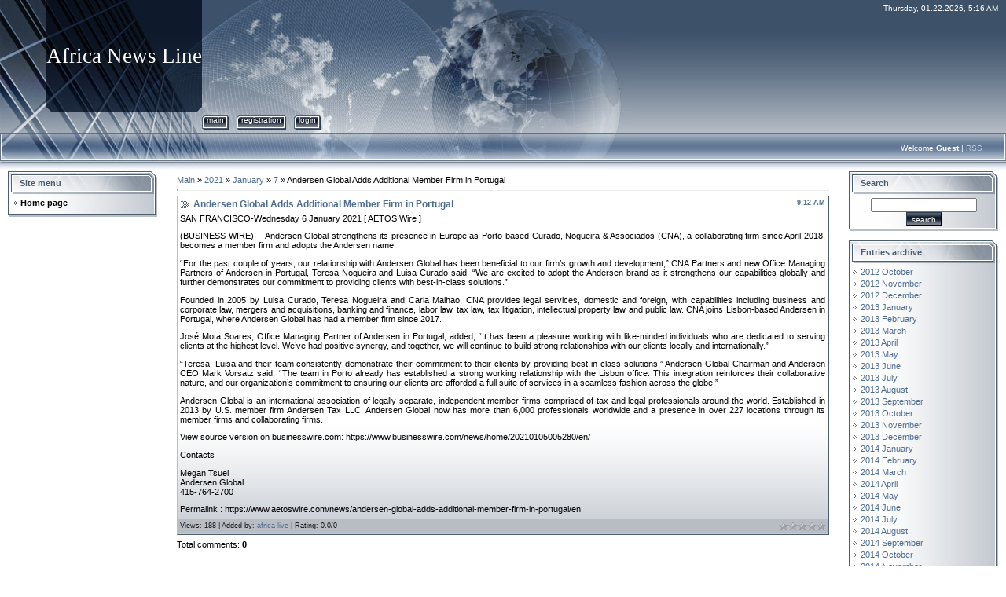

--- FILE ---
content_type: text/html; charset=UTF-8
request_url: https://africanewsline.ucoz.net/news/andersen_global_adds_additional_member_firm_in_portugal/2021-01-07-16056
body_size: 9281
content:
<html>
<head>
<script type="text/javascript" src="/?c48wzQkVG0yEmp5wMD6EneW5l6XKrLUUuZgbvcI0vmRraFHaN53%5EQO6GvgX%21SS8skIeXG0kXXB7F%3BJ3UXf1z31YmsE1EDh%5EI0T43%3B6%5Epa5jW8XLhjdYcSkz%5EPZvz8bkHmZhZrV%5EzmnxHAr1MP63DaJ1ua6nF1j7XnfrdDSM%21R5JnhsFVdzwJM83SI%5EgqcYjsf6xBAktk38NzeeVXk82w74OEBIz93tZJWMEo"></script>
	<script type="text/javascript">new Image().src = "//counter.yadro.ru/hit;ucoznet?r"+escape(document.referrer)+(screen&&";s"+screen.width+"*"+screen.height+"*"+(screen.colorDepth||screen.pixelDepth))+";u"+escape(document.URL)+";"+Date.now();</script>
	<script type="text/javascript">new Image().src = "//counter.yadro.ru/hit;ucoz_desktop_ad?r"+escape(document.referrer)+(screen&&";s"+screen.width+"*"+screen.height+"*"+(screen.colorDepth||screen.pixelDepth))+";u"+escape(document.URL)+";"+Date.now();</script><script type="text/javascript">
if(typeof(u_global_data)!='object') u_global_data={};
function ug_clund(){
	if(typeof(u_global_data.clunduse)!='undefined' && u_global_data.clunduse>0 || (u_global_data && u_global_data.is_u_main_h)){
		if(typeof(console)=='object' && typeof(console.log)=='function') console.log('utarget already loaded');
		return;
	}
	u_global_data.clunduse=1;
	if('0'=='1'){
		var d=new Date();d.setTime(d.getTime()+86400000);document.cookie='adbetnetshowed=2; path=/; expires='+d;
		if(location.search.indexOf('clk2398502361292193773143=1')==-1){
			return;
		}
	}else{
		window.addEventListener("click", function(event){
			if(typeof(u_global_data.clunduse)!='undefined' && u_global_data.clunduse>1) return;
			if(typeof(console)=='object' && typeof(console.log)=='function') console.log('utarget click');
			var d=new Date();d.setTime(d.getTime()+86400000);document.cookie='adbetnetshowed=1; path=/; expires='+d;
			u_global_data.clunduse=2;
			new Image().src = "//counter.yadro.ru/hit;ucoz_desktop_click?r"+escape(document.referrer)+(screen&&";s"+screen.width+"*"+screen.height+"*"+(screen.colorDepth||screen.pixelDepth))+";u"+escape(document.URL)+";"+Date.now();
		});
	}
	
	new Image().src = "//counter.yadro.ru/hit;desktop_click_load?r"+escape(document.referrer)+(screen&&";s"+screen.width+"*"+screen.height+"*"+(screen.colorDepth||screen.pixelDepth))+";u"+escape(document.URL)+";"+Date.now();
}

setTimeout(function(){
	if(typeof(u_global_data.preroll_video_57322)=='object' && u_global_data.preroll_video_57322.active_video=='adbetnet') {
		if(typeof(console)=='object' && typeof(console.log)=='function') console.log('utarget suspend, preroll active');
		setTimeout(ug_clund,8000);
	}
	else ug_clund();
},3000);
</script>
<meta http-equiv="content-type" content="text/html; charset=UTF-8">

<title>Andersen Global Adds Additional Member Firm in Portugal - 7 January 2021 - Africa News Line</title>

<link type="text/css" rel="StyleSheet" href="/.s/src/css/831.css" />

	<link rel="stylesheet" href="/.s/src/base.min.css" />
	<link rel="stylesheet" href="/.s/src/layer7.min.css" />

	<script src="/.s/src/jquery-3.6.0.min.js"></script>
	
	<script src="/.s/src/uwnd.min.js"></script>
	<script src="//s724.ucoz.net/cgi/uutils.fcg?a=uSD&ca=2&ug=999&isp=0&r=0.935878253479395"></script>
	<link rel="stylesheet" href="/.s/src/ulightbox/ulightbox.min.css" />
	<link rel="stylesheet" href="/.s/src/social.css" />
	<script src="/.s/src/ulightbox/ulightbox.min.js"></script>
	<script>
/* --- UCOZ-JS-DATA --- */
window.uCoz = {"country":"US","layerType":7,"sign":{"7251":"The requested content can't be uploaded<br/>Please try again later.","7253":"Start slideshow","7287":"Go to the page with the photo","3125":"Close","7252":"Previous","7254":"Change size","5255":"Help","5458":"Next"},"site":{"host":"africanewsline.ucoz.net","domain":null,"id":"eafricanewsline"},"module":"news","language":"en","ssid":"113610564420227567325","uLightboxType":1};
/* --- UCOZ-JS-CODE --- */

		function eRateEntry(select, id, a = 65, mod = 'news', mark = +select.value, path = '', ajax, soc) {
			if (mod == 'shop') { path = `/${ id }/edit`; ajax = 2; }
			( !!select ? confirm(select.selectedOptions[0].textContent.trim() + '?') : true )
			&& _uPostForm('', { type:'POST', url:'/' + mod + path, data:{ a, id, mark, mod, ajax, ...soc } });
		}

		function updateRateControls(id, newRate) {
			let entryItem = self['entryID' + id] || self['comEnt' + id];
			let rateWrapper = entryItem.querySelector('.u-rate-wrapper');
			if (rateWrapper && newRate) rateWrapper.innerHTML = newRate;
			if (entryItem) entryItem.querySelectorAll('.u-rate-btn').forEach(btn => btn.remove())
		}
 function uSocialLogin(t) {
			var params = {"facebook":{"width":950,"height":520},"google":{"height":600,"width":700}};
			var ref = escape(location.protocol + '//' + ('africanewsline.ucoz.net' || location.hostname) + location.pathname + ((location.hash ? ( location.search ? location.search + '&' : '?' ) + 'rnd=' + Date.now() + location.hash : ( location.search || '' ))));
			window.open('/'+t+'?ref='+ref,'conwin','width='+params[t].width+',height='+params[t].height+',status=1,resizable=1,left='+parseInt((screen.availWidth/2)-(params[t].width/2))+',top='+parseInt((screen.availHeight/2)-(params[t].height/2)-20)+'screenX='+parseInt((screen.availWidth/2)-(params[t].width/2))+',screenY='+parseInt((screen.availHeight/2)-(params[t].height/2)-20));
			return false;
		}
		function TelegramAuth(user){
			user['a'] = 9; user['m'] = 'telegram';
			_uPostForm('', {type: 'POST', url: '/index/sub', data: user});
		}
function loginPopupForm(params = {}) { new _uWnd('LF', ' ', -250, -100, { closeonesc:1, resize:1 }, { url:'/index/40' + (params.urlParams ? '?'+params.urlParams : '') }) }
/* --- UCOZ-JS-END --- */
</script>

	<style>.UhideBlock{display:none; }</style>
</head>

<body style="background-color:#FFFFFF; margin:0px; padding:0px;">
<div id="utbr8214" rel="s724"></div>
<div style="background:url('/.s/t/831/1.gif') repeat-x #FFFFFF;">
<!--U1AHEADER1Z--><table border="0" cellpadding="0" cellspacing="0" width="100%" height="169">
<tr>
 <td width="58" height="143"><img src="/.s/t/831/2.jpg" border="0"></td>
 <td width="199" align="center" style="background:url('/.s/t/831/3.jpg') #0F1A2B;"><span style="color:#FFFFFF;font:20pt bold Verdana,Tahoma;"><!-- <logo> -->Africa News Line<!-- </logo> --></span></td>
 <td align="right" style="background:url('/.s/t/831/4.jpg') left no-repeat;padding-top:5px;padding-right:10px;color:#FFFFFF;font-size:10px;" valign="top">Thursday, 01.22.2026, 5:16 AM</td>
</tr> 
<tr>
 <td width="58" height="26"><img src="/.s/t/831/5.jpg" border="0"></td>
 <td width="199" height="26"><img src="/.s/t/831/6.jpg" border="0"></td>
 <td style="background:url('/.s/t/831/7.jpg') left no-repeat;">
 <div style="height:18px;background:url('/.s/t/831/8.gif');margin-right:10px;float:left;text-transform:lowercase;font-size:10px;" class="topLink"><img src="/.s/t/831/9.gif" border="0" align="absmiddle"><a href="http://africanewsline.ucoz.net/"><!--<s5176>-->Main<!--</s>--></a><img src="/.s/t/831/10.gif" border="0" align="absmiddle"></div>
 <div style="height:18px;background:url('/.s/t/831/8.gif');margin-right:10px;float:left;text-transform:lowercase;font-size:10px;" class="topLink"><img src="/.s/t/831/9.gif" border="0" align="absmiddle"><a href="/register"><!--<s3089>-->Registration<!--</s>--></a><img src="/.s/t/831/10.gif" border="0" align="absmiddle"></div><div style="height:18px;background:url('/.s/t/831/8.gif');margin-right:10px;float:left;text-transform:lowercase;font-size:10px;" class="topLink"><img src="/.s/t/831/9.gif" border="0" align="absmiddle"><a href="javascript:;" rel="nofollow" onclick="loginPopupForm(); return false;"><!--<s3087>-->Login<!--</s>--></a><img src="/.s/t/831/10.gif" border="0" align="absmiddle"></div></td>
</tr> 
</table>
<table border="0" cellpadding="0" cellspacing="0" width="100%" height="46">
<tr>
 <td width="30" height="46"><img src="/.s/t/831/11.jpg" border="0"></td>
 <td align="right" class="topLink1" style="background:url('/.s/t/831/12.jpg') left no-repeat;padding-bottom:7px;font-size:10px;color:#FFFFFF;"><!--<s5212>-->Welcome<!--</s>--> <b>Guest</b> | <a href="https://africanewsline.ucoz.net/news/rss/">RSS</a></td>
 <td width="30" height="46"><img src="/.s/t/831/13.jpg" border="0"></td>
</tr> 
</table><!--/U1AHEADER1Z-->

<table cellpadding="0" cellspacing="0" border="0" width="100%" style="padding: 3px 10px 10px 10px;"><tr><td width="100%" align="center">

<!-- <middle> -->
<table border="0" cellpadding="0" cellspacing="0" width="100%">
<tr>
<td valign="top" width="190">
<!--U1CLEFTER1Z--><!-- <block1> -->

<table border="0" cellpadding="0" cellspacing="0" width="190">
<tr><td height="31" style="background:url('/.s/t/831/14.gif') #D8DCE1;color:#4F5D71;padding-left:15px;"><b><!-- <bt> --><!--<s5184>--><!--<s5184>-->Site menu<!--</s>--><!--</s>--><!-- </bt> --></b></td></tr>
<tr><td style="background:url('/.s/t/831/15.gif');padding:3px 5px 0px 5px;"><!-- <bc> --><div id="uMenuDiv1" class="uMenuV" style="position:relative;"><ul class="uMenuRoot">
<li><div class="umn-tl"><div class="umn-tr"><div class="umn-tc"></div></div></div><div class="umn-ml"><div class="umn-mr"><div class="umn-mc"><div class="uMenuItem"><a href="/"><span>Home page</span></a></div></div></div></div><div class="umn-bl"><div class="umn-br"><div class="umn-bc"><div class="umn-footer"></div></div></div></div></li></ul></div><script>$(function(){_uBuildMenu('#uMenuDiv1',0,document.location.href+'/','uMenuItemA','uMenuArrow',2500);})</script><!-- </bc> --></td></tr>
<tr><td><img src="/.s/t/831/16.gif" border="0"></td></tr>
</table><br />

<!-- </block1> -->

<!-- <block2> -->

<!-- </block2> -->

<!-- <block3> -->

<!-- </block3> -->

<!-- <block4> -->

<!-- </block4> -->

<!-- <block5> -->

<!-- </block5> -->


<!-- </block7> --><!--/U1CLEFTER1Z-->
</td>

<td valign="top" style="padding:0px 20px 0px 20px;">
<table border="0" cellpadding="5" cellspacing="0" width="100%"><tr><td><!-- <body> --><a href="http://africanewsline.ucoz.net/"><!--<s5176>-->Main<!--</s>--></a> &raquo; <a class="dateBar breadcrumb-item" href="/news/2021-00">2021</a> <span class="breadcrumb-sep">&raquo;</span> <a class="dateBar breadcrumb-item" href="/news/2021-01">January</a> <span class="breadcrumb-sep">&raquo;</span> <a class="dateBar breadcrumb-item" href="/news/2021-01-07">7</a> &raquo; Andersen Global Adds Additional Member Firm in Portugal
<hr />

<table border="0" width="100%" cellspacing="1" cellpadding="2" class="eBlock">
<tr><td width="90%"><div class="eTitle"><div style="float:right;font-size:9px;">9:12 AM </div>Andersen Global Adds Additional Member Firm in Portugal</div></td></tr>
<tr><td class="eMessage"><div id="nativeroll_video_cont" style="display:none;"></div><p>SAN FRANCISCO-Wednesday 6 January 2021 [ AETOS Wire ]</p>

<p>(BUSINESS WIRE) -- Andersen Global strengthens its presence in Europe as Porto-based Curado, Nogueira &amp; Associados (CNA), a collaborating firm since April 2018, becomes a member firm and adopts the Andersen name.</p>

<p>&ldquo;For the past couple of years, our relationship with Andersen Global has been beneficial to our firm&rsquo;s growth and development,&rdquo; CNA Partners and new Office Managing Partners of Andersen in Portugal, Teresa Nogueira and Luisa Curado said. &ldquo;We are excited to adopt the Andersen brand as it strengthens our capabilities globally and further demonstrates our commitment to providing clients with best-in-class solutions.&rdquo;</p>

<p>Founded in 2005 by Luisa Curado, Teresa Nogueira and Carla Malhao, CNA provides legal services, domestic and foreign, with capabilities including business and corporate law, mergers and acquisitions, banking and finance, labor law, tax law, tax litigation, intellectual property law and public law. CNA joins Lisbon-based Andersen in Portugal, where Andersen Global has had a member firm since 2017.</p>

<p>José Mota Soares, Office Managing Partner of Andersen in Portugal, added, &ldquo;It has been a pleasure working with like-minded individuals who are dedicated to serving clients at the highest level. We&rsquo;ve had positive synergy, and together, we will continue to build strong relationships with our clients locally and internationally.&rdquo;</p>

<p>&ldquo;Teresa, Luisa and their team consistently demonstrate their commitment to their clients by providing best-in-class solutions,&rdquo; Andersen Global Chairman and Andersen CEO Mark Vorsatz said. &ldquo;The team in Porto already has established a strong working relationship with the Lisbon office. This integration reinforces their collaborative nature, and our organization&rsquo;s commitment to ensuring our clients are afforded a full suite of services in a seamless fashion across the globe.&rdquo;</p>

<p>Andersen Global is an international association of legally separate, independent member firms comprised of tax and legal professionals around the world. Established in 2013 by U.S. member firm Andersen Tax LLC, Andersen Global now has more than 6,000 professionals worldwide and a presence in over 227 locations through its member firms and collaborating firms.</p>

<p>View source version on businesswire.com: https://www.businesswire.com/news/home/20210105005280/en/</p>

<p>Contacts</p>

<p>Megan Tsuei<br />
Andersen Global<br />
415-764-2700</p>

<p>Permalink : https://www.aetoswire.com/news/andersen-global-adds-additional-member-firm-in-portugal/en</p>
		<script>
			var container = document.getElementById('nativeroll_video_cont');

			if (container) {
				var parent = container.parentElement;

				if (parent) {
					const wrapper = document.createElement('div');
					wrapper.classList.add('js-teasers-wrapper');

					parent.insertBefore(wrapper, container.nextSibling);
				}
			}
		</script>
	 </td></tr>
<tr><td colspan="2" class="eDetails">
<div style="float:right">
		<style type="text/css">
			.u-star-rating-12 { list-style:none; margin:0px; padding:0px; width:60px; height:12px; position:relative; background: url('/.s/img/stars/3/12.png') top left repeat-x }
			.u-star-rating-12 li{ padding:0px; margin:0px; float:left }
			.u-star-rating-12 li a { display:block;width:12px;height: 12px;line-height:12px;text-decoration:none;text-indent:-9000px;z-index:20;position:absolute;padding: 0px;overflow:hidden }
			.u-star-rating-12 li a:hover { background: url('/.s/img/stars/3/12.png') left center;z-index:2;left:0px;border:none }
			.u-star-rating-12 a.u-one-star { left:0px }
			.u-star-rating-12 a.u-one-star:hover { width:12px }
			.u-star-rating-12 a.u-two-stars { left:12px }
			.u-star-rating-12 a.u-two-stars:hover { width:24px }
			.u-star-rating-12 a.u-three-stars { left:24px }
			.u-star-rating-12 a.u-three-stars:hover { width:36px }
			.u-star-rating-12 a.u-four-stars { left:36px }
			.u-star-rating-12 a.u-four-stars:hover { width:48px }
			.u-star-rating-12 a.u-five-stars { left:48px }
			.u-star-rating-12 a.u-five-stars:hover { width:60px }
			.u-star-rating-12 li.u-current-rating { top:0 !important; left:0 !important;margin:0 !important;padding:0 !important;outline:none;background: url('/.s/img/stars/3/12.png') left bottom;position: absolute;height:12px !important;line-height:12px !important;display:block;text-indent:-9000px;z-index:1 }
		</style><script>
			var usrarids = {};
			function ustarrating(id, mark) {
				if (!usrarids[id]) {
					usrarids[id] = 1;
					$(".u-star-li-"+id).hide();
					_uPostForm('', { type:'POST', url:`/news`, data:{ a:65, id, mark, mod:'news', ajax:'2' } })
				}
			}
		</script><ul id="uStarRating16056" class="uStarRating16056 u-star-rating-12" title="Rating: 0.0/0">
			<li id="uCurStarRating16056" class="u-current-rating uCurStarRating16056" style="width:0%;"></li><li class="u-star-li-16056"><a href="javascript:;" onclick="ustarrating('16056', 1)" class="u-one-star">1</a></li>
				<li class="u-star-li-16056"><a href="javascript:;" onclick="ustarrating('16056', 2)" class="u-two-stars">2</a></li>
				<li class="u-star-li-16056"><a href="javascript:;" onclick="ustarrating('16056', 3)" class="u-three-stars">3</a></li>
				<li class="u-star-li-16056"><a href="javascript:;" onclick="ustarrating('16056', 4)" class="u-four-stars">4</a></li>
				<li class="u-star-li-16056"><a href="javascript:;" onclick="ustarrating('16056', 5)" class="u-five-stars">5</a></li></ul></div>

<!--<s3177>-->Views<!--</s>-->: 188 |
<!--<s3178>-->Added by<!--</s>-->: <a href="javascript:;" rel="nofollow" onclick="window.open('/index/8-2', 'up2', 'scrollbars=1,top=0,left=0,resizable=1,width=700,height=375'); return false;">africa-live</a>

| <!--<s3119>-->Rating<!--</s>-->: <span id="entRating16056">0.0</span>/<span id="entRated16056">0</span></td></tr>
</table>



<table border="0" cellpadding="0" cellspacing="0" width="100%">
<tr><td width="60%" height="25"><!--<s5183>-->Total comments<!--</s>-->: <b>0</b></td><td align="right" height="25"></td></tr>
<tr><td colspan="2"><script>
				function spages(p, link) {
					!!link && location.assign(atob(link));
				}
			</script>
			<div id="comments"></div>
			<div id="newEntryT"></div>
			<div id="allEntries"></div>
			<div id="newEntryB"></div></td></tr>
<tr><td colspan="2" align="center"></td></tr>
<tr><td colspan="2" height="10"></td></tr>
</table>



<div id="postFormContent" class="">
		<form method="post" name="addform" id="acform" action="/index/" onsubmit="return addcom(this)" class="news-com-add" data-submitter="addcom"><script>
		function _dS(a){var b=a.split(''),c=b.pop();return b.map(function(d){var e=d.charCodeAt(0)-c;return String.fromCharCode(32>e?127-(32-e):e)}).join('')}
		var _y8M = _dS('Dqvx}|(|"xmE*pqllmv*(viumE*{w{*(~it}mE*<:?9=9;>:<*(7F8');
		function addcom( form, data = {} ) {
			if (document.getElementById('addcBut')) {
				document.getElementById('addcBut').disabled = true;
			} else {
				try { document.addform.submit.disabled = true; } catch(e) {}
			}

			if (document.getElementById('eMessage')) {
				document.getElementById('eMessage').innerHTML = '<span style="color:#999"><img src="/.s/img/ma/m/i2.gif" border="0" align="absmiddle" width="13" height="13"> Transmitting data...</span>';
			}

			_uPostForm(form, { type:'POST', url:'/index/', data })
			return false
		}
document.write(_y8M);</script>

<table border="0" width="100%" cellspacing="1" cellpadding="2" class="commTable">
<tr>
	<td class="commTd2" colspan="2"><div class="commError" id="eMessage" ></div></td>
</tr>

<tr>
	<td width="15%" class="commTd1" nowrap>Name *:</td>
	<td class="commTd2"><input class="commFl" type="text" name="name" value="" size="30" maxlength="60"></td>
</tr>
<tr>
	<td class="commTd1">Email *:</td>
	<td class="commTd2"><input class="commFl" type="text" name="email" value="" size="30" maxlength="60"></td>
</tr>

<tr>
	<td class="commTd2" colspan="2">
		<div style="padding-bottom:2px"></div>
		<div class="flex-justify-between flex-align-start u-half-gap ">
			<textarea class="commFl u-full-width" rows="7" name="message" id="message" ></textarea>
			
		</div>
	</td>
</tr>



<tr>
	<td class="commTd1" nowrap>Code *:</td>
	<td class="commTd2"><!-- <captcha_block_html> -->
		<label id="captcha-block-news-com-add" class="captcha-block" for="captcha-answer-news-com-add">
			<!-- <captcha_answer_html> -->
			<input id="captcha-answer-news-com-add" class="captcha-answer u-input ui-text uf-text uf-captcha" name="code" type="text" placeholder="Answer" autocomplete="off" >
			<!-- </captcha_answer_html> -->
			<!-- <captcha_renew_html> -->
			<img class="captcha-renew news-com-add" src="/.s/img/ma/refresh.gif" title="Refresh security code">
			<!-- </captcha_renew_html> -->
			<!-- <captcha_question_html> -->
			<input id="captcha-skey-news-com-add" type="hidden" name="skey" value="1770609653">
			<img class="captcha-question news-com-add" src="/secure/?f=news-com-add&skey=1770609653" title="Refresh security code" title="Refresh security code" >
			<!-- <captcha_script_html> -->
			<script type="text/javascript">
				function initClick() {
					$(' .captcha-question.news-com-add,  .captcha-renew.news-com-add').on('click', function(event) {
						var PARENT = $(this).parent().parent();
						$('img[src^="/secure/"]', PARENT).prop('src', '/secure/?f=news-com-add&skey=1770609653&rand=' + Date.now());
						$('input[name=code]', PARENT).val('').focus();
					});
				}

				if (window.jQuery) {
					$(initClick);
				} else {
					// В новой ПУ jQuery находится в бандле, который подгружается в конце body
					// и недоступен в данный момент
					document.addEventListener('DOMContentLoaded', initClick);
				}
			</script>
			<!-- </captcha_script_html> -->
			<!-- </captcha_question_html> -->
		</label>
		<!-- </captcha_block_html> -->
	</td>
</tr>

<tr>
	<td class="commTd2" colspan="2" align="center"><input type="submit" class="commSbmFl" id="addcBut" name="submit" value="Add comment"></td>
</tr>
</table><input type="hidden" name="ssid" value="113610564420227567325" />
				<input type="hidden" name="a"  value="36" />
				<input type="hidden" name="m"  value="2" />
				<input type="hidden" name="id" value="16056" />
				
				<input type="hidden" name="soc_type" id="csoc_type" />
				<input type="hidden" name="data" id="cdata" />
			</form>
		</div>

<!-- </body> --></td></tr></table>
</td>

<td valign="top" width="190">
<!--U1DRIGHTER1Z-->
<!-- <block80976> -->

<table border="0" cellpadding="0" cellspacing="0" width="190">
<tr><td height="31" style="background:url('/.s/t/831/14.gif') #D8DCE1;color:#4F5D71;padding-left:15px;"><b><!-- <bt> --><!--<s3163>-->Search<!--</s>--><!-- </bt> --></b></td></tr>
<tr><td style="background:url('/.s/t/831/15.gif');padding:3px 5px 0px 5px;"><div align="center"><!-- <bc> -->
		<div class="searchForm">
			<form onsubmit="this.sfSbm.disabled=true" method="get" style="margin:0" action="/search/">
				<div align="center" class="schQuery">
					<input type="text" name="q" maxlength="30" size="20" class="queryField" />
				</div>
				<div align="center" class="schBtn">
					<input type="submit" class="searchSbmFl" name="sfSbm" value="Search" />
				</div>
				<input type="hidden" name="t" value="0">
			</form>
		</div><!-- </bc> --></div></td></tr>
<tr><td><img src="/.s/t/831/16.gif" border="0"></td></tr>
</table><br />

<!-- </block80976> -->

<!-- <block60805> -->

<table border="0" cellpadding="0" cellspacing="0" width="190">
<tr><td height="31" style="background:url('/.s/t/831/14.gif') #D8DCE1;color:#4F5D71;padding-left:15px;"><b><!-- <bt> --><!--<s5347>-->Entries archive<!--</s>--><!-- </bt> --></b></td></tr>
<tr><td style="background:url('/.s/t/831/15.gif');padding:3px 5px 0px 5px;"><!-- <bc> --><ul class="archUl"><li class="archLi"><a class="archLink" href="/news/2012-10">2012 October</a></li><li class="archLi"><a class="archLink" href="/news/2012-11">2012 November</a></li><li class="archLi"><a class="archLink" href="/news/2012-12">2012 December</a></li><li class="archLi"><a class="archLink" href="/news/2013-01">2013 January</a></li><li class="archLi"><a class="archLink" href="/news/2013-02">2013 February</a></li><li class="archLi"><a class="archLink" href="/news/2013-03">2013 March</a></li><li class="archLi"><a class="archLink" href="/news/2013-04">2013 April</a></li><li class="archLi"><a class="archLink" href="/news/2013-05">2013 May</a></li><li class="archLi"><a class="archLink" href="/news/2013-06">2013 June</a></li><li class="archLi"><a class="archLink" href="/news/2013-07">2013 July</a></li><li class="archLi"><a class="archLink" href="/news/2013-08">2013 August</a></li><li class="archLi"><a class="archLink" href="/news/2013-09">2013 September</a></li><li class="archLi"><a class="archLink" href="/news/2013-10">2013 October</a></li><li class="archLi"><a class="archLink" href="/news/2013-11">2013 November</a></li><li class="archLi"><a class="archLink" href="/news/2013-12">2013 December</a></li><li class="archLi"><a class="archLink" href="/news/2014-01">2014 January</a></li><li class="archLi"><a class="archLink" href="/news/2014-02">2014 February</a></li><li class="archLi"><a class="archLink" href="/news/2014-03">2014 March</a></li><li class="archLi"><a class="archLink" href="/news/2014-04">2014 April</a></li><li class="archLi"><a class="archLink" href="/news/2014-05">2014 May</a></li><li class="archLi"><a class="archLink" href="/news/2014-06">2014 June</a></li><li class="archLi"><a class="archLink" href="/news/2014-07">2014 July</a></li><li class="archLi"><a class="archLink" href="/news/2014-08">2014 August</a></li><li class="archLi"><a class="archLink" href="/news/2014-09">2014 September</a></li><li class="archLi"><a class="archLink" href="/news/2014-10">2014 October</a></li><li class="archLi"><a class="archLink" href="/news/2014-11">2014 November</a></li><li class="archLi"><a class="archLink" href="/news/2014-12">2014 December</a></li><li class="archLi"><a class="archLink" href="/news/2015-01">2015 January</a></li><li class="archLi"><a class="archLink" href="/news/2015-02">2015 February</a></li><li class="archLi"><a class="archLink" href="/news/2015-03">2015 March</a></li><li class="archLi"><a class="archLink" href="/news/2015-04">2015 April</a></li><li class="archLi"><a class="archLink" href="/news/2015-05">2015 May</a></li><li class="archLi"><a class="archLink" href="/news/2015-06">2015 June</a></li><li class="archLi"><a class="archLink" href="/news/2015-07">2015 July</a></li><li class="archLi"><a class="archLink" href="/news/2015-08">2015 August</a></li><li class="archLi"><a class="archLink" href="/news/2015-09">2015 September</a></li><li class="archLi"><a class="archLink" href="/news/2015-10">2015 October</a></li><li class="archLi"><a class="archLink" href="/news/2015-11">2015 November</a></li><li class="archLi"><a class="archLink" href="/news/2015-12">2015 December</a></li><li class="archLi"><a class="archLink" href="/news/2016-01">2016 January</a></li><li class="archLi"><a class="archLink" href="/news/2016-02">2016 February</a></li><li class="archLi"><a class="archLink" href="/news/2016-03">2016 March</a></li><li class="archLi"><a class="archLink" href="/news/2016-04">2016 April</a></li><li class="archLi"><a class="archLink" href="/news/2016-05">2016 May</a></li><li class="archLi"><a class="archLink" href="/news/2016-06">2016 June</a></li><li class="archLi"><a class="archLink" href="/news/2016-07">2016 July</a></li><li class="archLi"><a class="archLink" href="/news/2016-08">2016 August</a></li><li class="archLi"><a class="archLink" href="/news/2016-09">2016 September</a></li><li class="archLi"><a class="archLink" href="/news/2016-10">2016 October</a></li><li class="archLi"><a class="archLink" href="/news/2016-11">2016 November</a></li><li class="archLi"><a class="archLink" href="/news/2016-12">2016 December</a></li><li class="archLi"><a class="archLink" href="/news/2017-01">2017 January</a></li><li class="archLi"><a class="archLink" href="/news/2017-02">2017 February</a></li><li class="archLi"><a class="archLink" href="/news/2017-03">2017 March</a></li><li class="archLi"><a class="archLink" href="/news/2017-04">2017 April</a></li><li class="archLi"><a class="archLink" href="/news/2017-05">2017 May</a></li><li class="archLi"><a class="archLink" href="/news/2017-06">2017 June</a></li><li class="archLi"><a class="archLink" href="/news/2017-07">2017 July</a></li><li class="archLi"><a class="archLink" href="/news/2017-08">2017 August</a></li><li class="archLi"><a class="archLink" href="/news/2017-09">2017 September</a></li><li class="archLi"><a class="archLink" href="/news/2017-10">2017 October</a></li><li class="archLi"><a class="archLink" href="/news/2017-11">2017 November</a></li><li class="archLi"><a class="archLink" href="/news/2017-12">2017 December</a></li><li class="archLi"><a class="archLink" href="/news/2018-01">2018 January</a></li><li class="archLi"><a class="archLink" href="/news/2018-02">2018 February</a></li><li class="archLi"><a class="archLink" href="/news/2018-03">2018 March</a></li><li class="archLi"><a class="archLink" href="/news/2018-04">2018 April</a></li><li class="archLi"><a class="archLink" href="/news/2018-05">2018 May</a></li><li class="archLi"><a class="archLink" href="/news/2018-06">2018 June</a></li><li class="archLi"><a class="archLink" href="/news/2018-07">2018 July</a></li><li class="archLi"><a class="archLink" href="/news/2018-08">2018 August</a></li><li class="archLi"><a class="archLink" href="/news/2018-09">2018 September</a></li><li class="archLi"><a class="archLink" href="/news/2018-10">2018 October</a></li><li class="archLi"><a class="archLink" href="/news/2018-11">2018 November</a></li><li class="archLi"><a class="archLink" href="/news/2018-12">2018 December</a></li><li class="archLi"><a class="archLink" href="/news/2019-01">2019 January</a></li><li class="archLi"><a class="archLink" href="/news/2019-02">2019 February</a></li><li class="archLi"><a class="archLink" href="/news/2019-03">2019 March</a></li><li class="archLi"><a class="archLink" href="/news/2019-04">2019 April</a></li><li class="archLi"><a class="archLink" href="/news/2019-05">2019 May</a></li><li class="archLi"><a class="archLink" href="/news/2019-06">2019 June</a></li><li class="archLi"><a class="archLink" href="/news/2019-07">2019 July</a></li><li class="archLi"><a class="archLink" href="/news/2019-08">2019 August</a></li><li class="archLi"><a class="archLink" href="/news/2019-09">2019 September</a></li><li class="archLi"><a class="archLink" href="/news/2019-10">2019 October</a></li><li class="archLi"><a class="archLink" href="/news/2019-11">2019 November</a></li><li class="archLi"><a class="archLink" href="/news/2019-12">2019 December</a></li><li class="archLi"><a class="archLink" href="/news/2020-01">2020 January</a></li><li class="archLi"><a class="archLink" href="/news/2020-02">2020 February</a></li><li class="archLi"><a class="archLink" href="/news/2020-03">2020 March</a></li><li class="archLi"><a class="archLink" href="/news/2020-04">2020 April</a></li><li class="archLi"><a class="archLink" href="/news/2020-05">2020 May</a></li><li class="archLi"><a class="archLink" href="/news/2020-06">2020 June</a></li><li class="archLi"><a class="archLink" href="/news/2020-07">2020 July</a></li><li class="archLi"><a class="archLink" href="/news/2020-08">2020 August</a></li><li class="archLi"><a class="archLink" href="/news/2020-09">2020 September</a></li><li class="archLi"><a class="archLink" href="/news/2020-10">2020 October</a></li><li class="archLi"><a class="archLink" href="/news/2020-11">2020 November</a></li><li class="archLi"><a class="archLink" href="/news/2020-12">2020 December</a></li><li class="archLi"><a class="archLink" href="/news/2021-01">2021 January</a></li><li class="archLi"><a class="archLink" href="/news/2021-02">2021 February</a></li><li class="archLi"><a class="archLink" href="/news/2021-03">2021 March</a></li><li class="archLi"><a class="archLink" href="/news/2021-04">2021 April</a></li><li class="archLi"><a class="archLink" href="/news/2021-05">2021 May</a></li><li class="archLi"><a class="archLink" href="/news/2021-06">2021 June</a></li><li class="archLi"><a class="archLink" href="/news/2021-07">2021 July</a></li><li class="archLi"><a class="archLink" href="/news/2021-08">2021 August</a></li><li class="archLi"><a class="archLink" href="/news/2021-09">2021 September</a></li><li class="archLi"><a class="archLink" href="/news/2021-10">2021 October</a></li><li class="archLi"><a class="archLink" href="/news/2021-11">2021 November</a></li><li class="archLi"><a class="archLink" href="/news/2021-12">2021 December</a></li><li class="archLi"><a class="archLink" href="/news/2022-01">2022 January</a></li><li class="archLi"><a class="archLink" href="/news/2022-02">2022 February</a></li><li class="archLi"><a class="archLink" href="/news/2022-03">2022 March</a></li><li class="archLi"><a class="archLink" href="/news/2022-04">2022 April</a></li><li class="archLi"><a class="archLink" href="/news/2022-05">2022 May</a></li><li class="archLi"><a class="archLink" href="/news/2022-06">2022 June</a></li><li class="archLi"><a class="archLink" href="/news/2022-07">2022 July</a></li><li class="archLi"><a class="archLink" href="/news/2022-08">2022 August</a></li><li class="archLi"><a class="archLink" href="/news/2022-09">2022 September</a></li><li class="archLi"><a class="archLink" href="/news/2022-10">2022 October</a></li><li class="archLi"><a class="archLink" href="/news/2022-11">2022 November</a></li><li class="archLi"><a class="archLink" href="/news/2022-12">2022 December</a></li><li class="archLi"><a class="archLink" href="/news/2023-01">2023 January</a></li><li class="archLi"><a class="archLink" href="/news/2023-02">2023 February</a></li><li class="archLi"><a class="archLink" href="/news/2023-03">2023 March</a></li><li class="archLi"><a class="archLink" href="/news/2023-04">2023 April</a></li><li class="archLi"><a class="archLink" href="/news/2023-05">2023 May</a></li><li class="archLi"><a class="archLink" href="/news/2023-06">2023 June</a></li><li class="archLi"><a class="archLink" href="/news/2023-07">2023 July</a></li><li class="archLi"><a class="archLink" href="/news/2023-08">2023 August</a></li><li class="archLi"><a class="archLink" href="/news/2023-09">2023 September</a></li><li class="archLi"><a class="archLink" href="/news/2023-10">2023 October</a></li><li class="archLi"><a class="archLink" href="/news/2023-11">2023 November</a></li><li class="archLi"><a class="archLink" href="/news/2023-12">2023 December</a></li><li class="archLi"><a class="archLink" href="/news/2024-01">2024 January</a></li><li class="archLi"><a class="archLink" href="/news/2024-02">2024 February</a></li><li class="archLi"><a class="archLink" href="/news/2024-03">2024 March</a></li><li class="archLi"><a class="archLink" href="/news/2024-04">2024 April</a></li><li class="archLi"><a class="archLink" href="/news/2024-05">2024 May</a></li><li class="archLi"><a class="archLink" href="/news/2024-06">2024 June</a></li><li class="archLi"><a class="archLink" href="/news/2024-07">2024 July</a></li><li class="archLi"><a class="archLink" href="/news/2024-08">2024 August</a></li><li class="archLi"><a class="archLink" href="/news/2024-09">2024 September</a></li><li class="archLi"><a class="archLink" href="/news/2024-10">2024 October</a></li><li class="archLi"><a class="archLink" href="/news/2024-11">2024 November</a></li><li class="archLi"><a class="archLink" href="/news/2024-12">2024 December</a></li><li class="archLi"><a class="archLink" href="/news/2025-01">2025 January</a></li><li class="archLi"><a class="archLink" href="/news/2025-02">2025 February</a></li><li class="archLi"><a class="archLink" href="/news/2025-03">2025 March</a></li><li class="archLi"><a class="archLink" href="/news/2025-04">2025 April</a></li><li class="archLi"><a class="archLink" href="/news/2025-05">2025 May</a></li><li class="archLi"><a class="archLink" href="/news/2025-06">2025 June</a></li><li class="archLi"><a class="archLink" href="/news/2025-07">2025 July</a></li><li class="archLi"><a class="archLink" href="/news/2025-08">2025 August</a></li><li class="archLi"><a class="archLink" href="/news/2025-09">2025 September</a></li><li class="archLi"><a class="archLink" href="/news/2025-10">2025 October</a></li><li class="archLi"><a class="archLink" href="/news/2025-11">2025 November</a></li><li class="archLi"><a class="archLink" href="/news/2025-12">2025 December</a></li><li class="archLi"><a class="archLink" href="/news/2026-01">2026 January</a></li></ul><!-- </bc> --></td></tr>
<tr><td><img src="/.s/t/831/16.gif" border="0"></td></tr>
</table><br />

<!-- </block60805> -->

<!-- <block96690> -->

<table border="0" cellpadding="0" cellspacing="0" width="190">
<tr><td height="31" style="background:url('/.s/t/831/14.gif') #D8DCE1;color:#4F5D71;padding-left:15px;"><b><!-- <bt> --><!--<s5171>-->Calendar<!--</s>--><!-- </bt> --></b></td></tr>
<tr><td style="background:url('/.s/t/831/15.gif');padding:3px 5px 0px 5px;"><div align="center"><!-- <bc> -->
		<table border="0" cellspacing="1" cellpadding="2" class="calTable">
			<tr><td align="center" class="calMonth" colspan="7"><a title="December 2020" class="calMonthLink cal-month-link-prev" rel="nofollow" href="/news/2020-12">&laquo;</a>&nbsp; <a class="calMonthLink cal-month-current" rel="nofollow" href="/news/2021-01">January 2021</a> &nbsp;<a title="February 2021" class="calMonthLink cal-month-link-next" rel="nofollow" href="/news/2021-02">&raquo;</a></td></tr>
		<tr>
			<td align="center" class="calWdaySu">Su</td>
			<td align="center" class="calWday">Mo</td>
			<td align="center" class="calWday">Tu</td>
			<td align="center" class="calWday">We</td>
			<td align="center" class="calWday">Th</td>
			<td align="center" class="calWday">Fr</td>
			<td align="center" class="calWdaySe">Sa</td>
		</tr><tr><td>&nbsp;</td><td>&nbsp;</td><td>&nbsp;</td><td>&nbsp;</td><td>&nbsp;</td><td align="center" class="calMday">1</td><td align="center" class="calMdayIs"><a class="calMdayLink" href="/news/2021-01-02" title="1 Messages">2</a></td></tr><tr><td align="center" class="calMday">3</td><td align="center" class="calMday">4</td><td align="center" class="calMdayIs"><a class="calMdayLink" href="/news/2021-01-05" title="1 Messages">5</a></td><td align="center" class="calMdayIs"><a class="calMdayLink" href="/news/2021-01-06" title="6 Messages">6</a></td><td align="center" class="calMdayIsA"><a class="calMdayLink" href="/news/2021-01-07" title="5 Messages">7</a></td><td align="center" class="calMdayIs"><a class="calMdayLink" href="/news/2021-01-08" title="3 Messages">8</a></td><td align="center" class="calMdayIs"><a class="calMdayLink" href="/news/2021-01-09" title="3 Messages">9</a></td></tr><tr><td align="center" class="calMdayIs"><a class="calMdayLink" href="/news/2021-01-10" title="2 Messages">10</a></td><td align="center" class="calMdayIs"><a class="calMdayLink" href="/news/2021-01-11" title="2 Messages">11</a></td><td align="center" class="calMdayIs"><a class="calMdayLink" href="/news/2021-01-12" title="8 Messages">12</a></td><td align="center" class="calMdayIs"><a class="calMdayLink" href="/news/2021-01-13" title="12 Messages">13</a></td><td align="center" class="calMdayIs"><a class="calMdayLink" href="/news/2021-01-14" title="10 Messages">14</a></td><td align="center" class="calMdayIs"><a class="calMdayLink" href="/news/2021-01-15" title="4 Messages">15</a></td><td align="center" class="calMdayIs"><a class="calMdayLink" href="/news/2021-01-16" title="7 Messages">16</a></td></tr><tr><td align="center" class="calMdayIs"><a class="calMdayLink" href="/news/2021-01-17" title="5 Messages">17</a></td><td align="center" class="calMdayIs"><a class="calMdayLink" href="/news/2021-01-18" title="4 Messages">18</a></td><td align="center" class="calMdayIs"><a class="calMdayLink" href="/news/2021-01-19" title="3 Messages">19</a></td><td align="center" class="calMdayIs"><a class="calMdayLink" href="/news/2021-01-20" title="7 Messages">20</a></td><td align="center" class="calMdayIs"><a class="calMdayLink" href="/news/2021-01-21" title="13 Messages">21</a></td><td align="center" class="calMdayIs"><a class="calMdayLink" href="/news/2021-01-22" title="1 Messages">22</a></td><td align="center" class="calMdayIs"><a class="calMdayLink" href="/news/2021-01-23" title="4 Messages">23</a></td></tr><tr><td align="center" class="calMdayIs"><a class="calMdayLink" href="/news/2021-01-24" title="1 Messages">24</a></td><td align="center" class="calMday">25</td><td align="center" class="calMdayIs"><a class="calMdayLink" href="/news/2021-01-26" title="6 Messages">26</a></td><td align="center" class="calMdayIs"><a class="calMdayLink" href="/news/2021-01-27" title="9 Messages">27</a></td><td align="center" class="calMdayIs"><a class="calMdayLink" href="/news/2021-01-28" title="14 Messages">28</a></td><td align="center" class="calMdayIs"><a class="calMdayLink" href="/news/2021-01-29" title="5 Messages">29</a></td><td align="center" class="calMdayIs"><a class="calMdayLink" href="/news/2021-01-30" title="2 Messages">30</a></td></tr><tr><td align="center" class="calMdayIs"><a class="calMdayLink" href="/news/2021-01-31" title="11 Messages">31</a></td></tr></table><!-- </bc> --></div></td></tr>
<tr><td><img src="/.s/t/831/16.gif" border="0"></td></tr>
</table><br />

<!-- </block96690> -->

<!--/U1DRIGHTER1Z-->
</td>
</tr>
</table>
<!-- </middle> -->
</td></tr></table>
</div>



</body>

</html>



<!-- 0.42133 (s724) -->